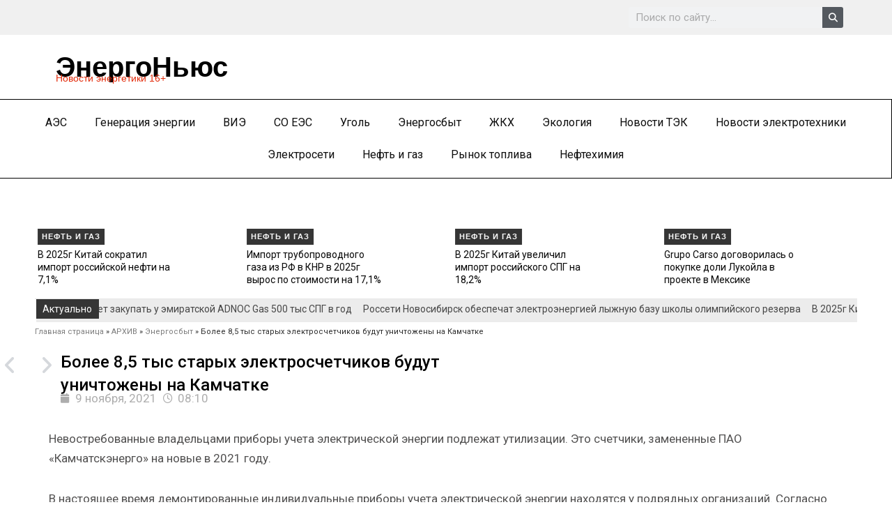

--- FILE ---
content_type: text/css
request_url: http://energo-news.ru/wp-content/plugins/elementor-pro/assets/css/widget-breadcrumbs.min.css?ver=3.31.0
body_size: 131
content:
/*! elementor-pro - v3.31.0 - 05-08-2025 */
.elementor-widget-breadcrumbs{font-size:.85em}.elementor-widget-breadcrumbs p{margin-bottom:0}